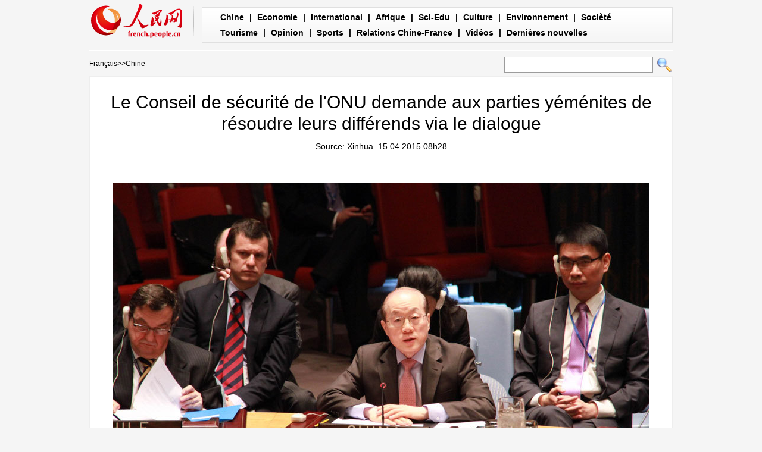

--- FILE ---
content_type: text/html
request_url: http://french.people.com.cn/Chine/n/2015/0415/c31354-8878234.html
body_size: 5398
content:
<!DOCTYPE html PUBLIC "-//W3C//DTD XHTML 1.0 Transitional//EN" "http://www.w3.org/TR/xhtml1/DTD/xhtml1-transitional.dtd">

<html xmlns="http://www.w3.org/1999/xhtml">

<head>

<meta http-equiv="content-type" content="text/html;charset=UTF-8">

<meta http-equiv="Content-Language" content="utf-8" />

<meta content="all" name="robots" />

<title>Le Conseil de sécurité de l'ONU demande aux parties yéménites de résoudre leurs différends via le dialogue</title>

<meta name="description" content="Le Conseil de sécurité de l'ONU a appelé, dans une résolution de mardi, toutes les parties yéménites à résoudre leurs différends via le dialogue et la consultation." />

<meta name="keywords" content="ONU,Yémen" />

<meta name="filetype" content="0">

<meta name="publishedtype" content="1">

<meta name="pagetype" content="1">

<meta name="catalogs" content="F_31354">

<meta name="contentid" content="F_8878234">

<meta name="publishdate" content="2015-04-15">

<meta name="author" content="F_200768">

<meta name="source" content="Source:Xinhua">

<meta name="editor" content="">

<meta name="sourcetype" content="">

<meta http-equiv="X-UA-Compatible" content="IE=EmulateIE7" />

<!-- style -->

<link rel="stylesheet"  href="/img/2012gqwbc/page.css" type="text/css" media="all"  />

<script type="text/javascript" src="/img/2012gqwbc/jquery-1.4.2.min.js"></script>

<script type="text/javascript" src="/img/2012gqwbc/picjq_fr.js"></script>

<script src="http://french.people.com.cn/css/frenchsearch.js"></script>

<script>

function checkboard(){

	var res = true;

	if (document.form1.content.value==null || document.form1.content.value=="") {

		alert("S'il vous plaît complété votre information!");

		res = false;

	}

	return res;

}

function go()

{

window.open(url="http://posts.people.com.cn/bbs_new/app/src/main/?action=list&bid=5550263&channel_id=31354&id=8878234&lang=french");

}

</script>

</head>



<body>

<div class="top w980"> <span id="logo"><a href="http://french.peopledaily.com.cn/" target="_blank"><img src="/img/2012gqwbc/images/logo_fw.gif" /></a></span>

  <div><a href="http://french.peopledaily.com.cn/Chine/index.html">Chine</a> | <a href="http://french.peopledaily.com.cn/Economie/index.html">Economie</a> | <a href="http://french.peopledaily.com.cn/Economie/index.html">International</a> | <a href="http://french.peopledaily.com.cn/96852/index.html">Afrique</a> | <a href="http://french.peopledaily.com.cn/Sci-Edu/index.html">Sci-Edu</a> | <a href="http://french.peopledaily.com.cn/Culture/index.html">Culture</a> | <a href="http://french.peopledaily.com.cn/96851/index.html">Environnement</a> | <a href="http://french.peopledaily.com.cn/VieSociale/index.html">Socièté</a> <a href="http://french.peopledaily.com.cn/Tourisme/index.html">Tourisme</a> | <a href="http://french.peopledaily.com.cn/Horizon/index.html">Opinion</a> | <a href="http://french.peopledaily.com.cn/Sports/index.html">Sports</a> | <a href="http://french.peopledaily.com.cn/96861/index.html">Relations Chine-France</a> | <a href="http://french.peopledaily.com.cn/205819/index.html">Vidéos</a> | <a href="http://french.peopledaily.com.cn/102230/index.html">Dernières nouvelles</a></div>

</div>

<form action="http://search.people.com.cn/rmw/GB/foreignsearch/languagesearch.jsp" name="MLSearch" method="post" onSubmit="if(getParameter_DJ(document.MLSearch)==false) return false;"><p class="w980 clear path"> <i><a href="http://french.peopledaily.com.cn/" class="clink">Fran&ccedil;ais</a>&gt;&gt;<a href="http://french.peopledaily.com.cn/Chine/" class="clink">Chine</a></i>

<input type="hidden" name="language" value="3"/>

<input type="hidden" name="sitename" value="french"/>

<input type="hidden" name="XMLLIST">

<input name="names" id="names" type="text" class="input1" />

  <input type="image" name="button" id="button" value="search" src="/img/2012gqwbc/images/search.gif" /></p></form>

<div class="wb_content w980">

  <h1>Le Conseil de sécurité de l'ONU demande aux parties yéménites de résoudre leurs différends via le dialogue</h1>

  <h3> Source: Xinhua&nbsp;&nbsp;15.04.2015 08h28</h3>

  <div class="line"></div>

  <div class="page_pic">

    <div class="pic">

      <div class="pic_txt"></div>

    </div>

    <div class="left_btn"></div>

    <div class="right_btn"></div>

  </div>

  <p><p style="text-align: center;">
	<img alt="" src="/NMediaFile/2015/0415/FOREIGN201504150828000252676897572.jpg" style="width: 900px; height: 607px;" /></p>
<p style="text-align: center;">
	(Xinhua/Shi Xiaomeng)</p>
<p>
	Le Conseil de sécurité de l'ONU a appelé, dans une résolution de mardi, toutes les parties yéménites à résoudre leurs différends via le dialogue et la consultation.</p>
<p>
	La résolution a été adoptée avec 14 voix favorables et l'abstention de la Russie.</p>
<p>
	"La résolution est extrêmement importante pour rétablir la stabilité au Yémen et promouvoir une solution politique", a déclaré au conseil après l'adoption de la résolution, Liu Jieyi, représentant permanent de la Chine auprès de l'ONU.</p>
<p>
	"Il n'y a pas de solution militaire et les négociations politiques sont la seule voie de sortie" de la crise au Yémen, selon lui.</p>
<p>
	La Chine est très inquiète du récent développement au Yémen, a déclaré M. Liu. "Les hostilités au Yémen, si on les autorise, non seulement plongeront les habitants du Yémen dans une calamité profonde mais se propageront aussi à toute la région", a-t-il poursuivi.</p>
<p>
	M. Liu a indiqué que la Chine a appelé les parties concernées à mettre en place les résolutions pertinentes du Conseil de sécurité afin d'atteindre rapidement un cessez-le-feu.</p>
<p>
	Il a également appelé les parties à restaurer la stabilité, l'ordre normal dès que possible via le dialogue politique et à résoudre la crise afin de promouvoir une transition politique inclusive menée par les Yéménites.</p>
<p>
	La Chine espère que toutes les parties répondront aux exigences de la résolution, attacheront de l'importance aux questions humanitaires sur le terrain afin de permettre la distribution de l'aide, contribueront à l'évacuation des citoyens étrangers et assureront la protection des diplomates au Yémen, a expliqué le diplomate chinois.</p>
<p>
	Le Yémen est dans une impasse politique depuis 2011, depuis les manifestations de masse qui ont entraîné la démission de l'ancien président Ali Abdullash Saleh. Les trois années de pourparlers sur la réconciliation n'ont pas réussi à résoudre la crise mais ont créé un immense fossé du pouvoir qui pourrait bien bénéficier à Al-Qaïda dans la Péninsule Arabique et d'autres groupes extrémistes.</p>
<p>
	Le Yémen souffre par ailleurs des affrontements entre les rebelles Houthis et les forces fidèles au président yéménite Abd-Rabbo Mansour Hadi, qui a fui le pays.</p>
<p>
	Le 26 mars, l'Arabie saoudite et ses alliés du Golfe ont lancé des frappes aériennes contre les Houthis chiites.</p>
</p>

  <em>(Rédacteurs :何蒨, Guangqi&nbsp;CUI)</em>

  <div class="line"></div>

  <span></span> </div>





<div class="wb1_content w980 mt10 clear">
  <h2><b>Photo</b></h2>
  <ul><li><a href="http://french.peopledaily.com.cn/n/2015/0526/c31357-8897771.html" target="_blank"><img src="/NMediaFile/2015/0602/FOREIGN201506021558076344926914389.jpg" width="176" height="108" border="0" alt="L'amour aurait les mêmes effets que l'alcool sur notre cerveau"/></a><i><a href="http://french.peopledaily.com.cn/n/2015/0526/c31357-8897771.html" target="_blank">L'amour aurait les mêmes effets que l'alcool sur notre cerveau</a></i></li>
<li><a href="http://french.peopledaily.com.cn/VieSociale/n/2015/0601/c31360-8900160.html" target="_blank"><img src="/NMediaFile/2015/0602/FOREIGN201506021556381336865609655.jpg" width="176" height="108" border="0" alt="Une Britannique porte plainte contre des singes pour agression sexuelle"/></a><i><a href="http://french.peopledaily.com.cn/VieSociale/n/2015/0601/c31360-8900160.html" target="_blank">Une Britannique porte plainte contre des singes pour agression sexuelle</a></i></li>
<li><a href="http://french.peopledaily.com.cn/VieSociale/n/2015/0601/c31360-8900604.html" target="_blank"><img src="/NMediaFile/2015/0602/FOREIGN201506021512199588181583627.jpg" width="176" height="108" border="0" alt="Les enfants soviétiques de la Seconde Guerre mondiale"/></a><i><a href="http://french.peopledaily.com.cn/VieSociale/n/2015/0601/c31360-8900604.html" target="_blank">Les enfants soviétiques de la Seconde Guerre mondiale</a></i></li>
<li><a href="http://french.peopledaily.com.cn/VieSociale/n/2015/0602/c31360-8900970.html" target="_blank"><img src="/NMediaFile/2015/0602/FOREIGN201506021546392540968984174.jpg" width="176" height="108" border="0" alt="Les jeunes Français de plus en plus myopes"/></a><i><a href="http://french.peopledaily.com.cn/VieSociale/n/2015/0602/c31360-8900970.html" target="_blank">Les jeunes Français de plus en plus myopes</a></i></li>
<li><a href="http://french.peopledaily.com.cn/VieSociale/n/2015/0602/c31360-8900981.html" target="_blank"><img src="/NMediaFile/2015/0602/FOREIGN201506021545038906526004274.jpg" width="176" height="108" border="0" alt="Une Américaine jette un Apple 1 à 200 000 dollars"/></a><i><a href="http://french.peopledaily.com.cn/VieSociale/n/2015/0602/c31360-8900981.html" target="_blank">Une Américaine jette un Apple 1 à 200 000 dollars</a></i></li>
<li><a href="http://french.peopledaily.com.cn/n/2015/0526/c31357-8897902.html" target="_blank"><img src="/NMediaFile/2015/0602/FOREIGN201506021543529731882654791.jpg" width="176" height="108" border="0" alt="Google Ours : en peluche et presque vivant !"/></a><i><a href="http://french.peopledaily.com.cn/n/2015/0526/c31357-8897902.html" target="_blank">Google Ours : en peluche et presque vivant !</a></i></li>
<li><a href="http://french.peopledaily.com.cn/n/2015/0601/c96851-8900500.html" target="_blank"><img src="/NMediaFile/2015/0602/FOREIGN201506021542475629709872467.jpg" width="176" height="108" border="0" alt="Une girafe survit depuis cinq ans avec un cou en zigzag"/></a><i><a href="http://french.peopledaily.com.cn/n/2015/0601/c96851-8900500.html" target="_blank">Une girafe survit depuis cinq ans avec un cou en zigzag</a></i></li>
<li><a href="http://french.peopledaily.com.cn/Economie/n/2015/0601/c31355-8900499.html" target="_blank"><img src="/NMediaFile/2015/0602/FOREIGN201506021514545352840990118.jpg" width="176" height="108" border="0" alt="Top 15 des marques à la plus forte valeur au monde en 2015"/></a><i><a href="http://french.peopledaily.com.cn/Economie/n/2015/0601/c31355-8900499.html" target="_blank">Top 15 des marques à la plus forte valeur au monde en 2015</a></i></li>
<li><a href="http://french.peopledaily.com.cn/VieSociale/7969296.html" target="_blank"><img src="/NMediaFile/2015/0602/FOREIGN201506021513445288575601542.jpg" width="176" height="108" border="0" alt="Le métro de Pyongyang nous ouvre ses portes"/></a><i><a href="http://french.peopledaily.com.cn/VieSociale/7969296.html" target="_blank">Le métro de Pyongyang nous ouvre ses portes</a></i></li>
<li><a href="http://french.peopledaily.com.cn/Tourisme/n/2015/0504/c31361-8886969.html" target="_blank"><img src="/NMediaFile/2015/0506/FOREIGN201505061342194754029846697.png" width="176" height="108" border="0" alt="Thaïlande : un touriste agressé pour avoir refusé d’être servi par un serveur hermaphrodite"/></a><i><a href="http://french.peopledaily.com.cn/Tourisme/n/2015/0504/c31361-8886969.html" target="_blank">Thaïlande : un touriste agressé pour avoir refusé d’être servi par un serveur hermaphrodite</a></i></li>
<li><a href="http://french.peopledaily.com.cn/n/2015/0505/c31357-8887451.html" target="_blank"><img src="/NMediaFile/2015/0506/FOREIGN201505061340431487339585923.jpg" width="176" height="108" border="0" alt="Apple Watch : les six raisons en Chine pour ne pas la porter"/></a><i><a href="http://french.peopledaily.com.cn/n/2015/0505/c31357-8887451.html" target="_blank">Apple Watch : les six raisons en Chine pour ne pas la porter</a></i></li>
<li><a href="http://french.peopledaily.com.cn/VieSociale/n/2015/0505/c31360-8887533.html" target="_blank"><img src="/NMediaFile/2015/0506/FOREIGN201505061338595974891723197.png" width="176" height="108" border="0" alt="Plouf ! Des cochons se jettent à l'eau dans une compétition de natation acharnée"/></a><i><a href="http://french.peopledaily.com.cn/VieSociale/n/2015/0505/c31360-8887533.html" target="_blank">Plouf ! Des cochons se jettent à l'eau dans une compétition de natation acharnée</a></i></li>
<li><a href="http://french.peopledaily.com.cn/Sports/n/2015/0504/c31359-8886949.html" target="_blank"><img src="/NMediaFile/2015/0506/FOREIGN201505061337502813907025134.jpg" width="176" height="108" border="0" alt="La vie de luxe du champion de boxe américain Floyd Mayweather"/></a><i><a href="http://french.peopledaily.com.cn/Sports/n/2015/0504/c31359-8886949.html" target="_blank">La vie de luxe du champion de boxe américain Floyd Mayweather</a></i></li>
<li><a href="http://french.peopledaily.com.cn/Sports/n/2015/0505/c31359-8887534.html" target="_blank"><img src="/NMediaFile/2015/0506/FOREIGN201505061336336464386438824.jpg" width="176" height="108" border="0" alt="Quand David Beckham fête son 40e anniversaire"/></a><i><a href="http://french.peopledaily.com.cn/Sports/n/2015/0505/c31359-8887534.html" target="_blank">Quand David Beckham fête son 40e anniversaire</a></i></li>
<li><a href="http://french.peopledaily.com.cn/Culture/n/2015/0420/c31358-8880912.html" target="_blank"><img src="/NMediaFile/2015/0506/FOREIGN201505061346550501415103948.jpg" width="176" height="108" border="0" alt="Ouverture du Musée d'histoire naturelle de Shanghai"/></a><i><a href="http://french.peopledaily.com.cn/Culture/n/2015/0420/c31358-8880912.html" target="_blank">Ouverture du Musée d'histoire naturelle de Shanghai</a></i></li>
</ul>
</div>



<div class="wb2_content w980 mt10 clear">

  <div class="wb_left fl">

    <h2><b>Articles pertinents</b></h2>
    <ul class="fl list_14 l_h24"><li><a href="/International/n/2015/0410/c31356-8876338.html" target=_blank>Yémen : 494 personnes fuyant la guerre arrivent à Djibouti</a></li><li><a href="/International/n/2015/0410/c31356-8876232.html" target=_blank>Yémen : le secrétaire général de l'ONU appelle à une livraison sécurisée de l'aide humanitaire</a></li><li><a href="/International/n/2015/0401/c31356-8872299.html" target=_blank>Des opérations militaires terrestres contre les Houthis ne sont pas nécessaires maintenant, selon l'Arabie saoudite</a></li><li><a href="/International/n/2015/0401/c31356-8872283.html" target=_blank>La Russie met en garde contre l'internationalisation du conflit au Yémen</a></li><li><a href="/International/n/2015/0401/c31356-8872279.html" target=_blank>L'Iran nie aider militairement les chiites Houthis du Yémen</a></li><li><a href="/Chine/n/2015/0401/c31354-8872100.html" target=_blank>Plus de 500 ressortissants chinois évacués du Yémen</a></li><li><a href="/International/n/2015/0326/c31356-8868852.html" target=_blank>Le président yéménite a quitté sa résidence, selon Washington</a></li><li><a href="/International/n/2015/0326/c31356-8868781.html" target=_blank>Yémen : les rebelles Houthis s'emparent de l'aéroport international d'Aden</a></li><li><a href="/Chine/n/2015/0317/c31354-8864414.html" target=_blank>La Chine appelle la communauté internationale à promouvoir le processus de réconciliation nationale afghan</a></li><li><a href="/International/n/2015/0225/c31356-8853250.html" target=_blank>Une Française a été enlevée au Yémen</a></li></ul>
    <div class="space"></div>

    

    <h2><b>Commentaire</b></h2>

    <form name="form1" method="post" action="http://posts.people.com.cn/bbs_new/app/src/main/?action=parse_publish&op=ins&bid=5550263&channel_id=31354&id=8878234&lang=french" target="_blank" onSubmit="return checkboard()">

    <INPUT type=hidden name=pid value=0>

    <table border="0" align="center" cellpadding="0" cellspacing="15" class="ly">

      <tr>

        <td>Nom d'utilisateur:

          <input type="text" class="input2" name="yonghuming" id="yonghuming" /></td>

        <td>&nbsp;</td>

      </tr>

      <tr>

        <td><textarea name="content" id="content" cols="" rows=""></textarea></td>

        <td><input  type="image" src="/img/2012gqwbc/images/fw1a.gif" />

        <a href="JavaScript:document.form1.reset();"><img src="/img/2012gqwbc/images/fw2a.gif" width="70" height="25" /></a>

        <a href="#" onClick="go();"><img src="/img/2012gqwbc/images/fw3a.gif" width="70" height="25" /></a></td>

      </tr>

    </table></form>

  </div>

  <div class="wb_right fr">

    <h2><b>Articles recommandés</b></h2>
    <ul class="fl list_14 l_h24"><li><a href='/Economie/n/2014/0521/c31355-8730593.html' target="_blank">Le prix des terres rares chinoises pourrait augmenter</a></li>
<li><a href='/Chine/n/2014/0523/c31354-8731923.html' target="_blank">Tolérance zéro face à la violence terroriste</a></li>
<li><a href='/VieSociale/n/2014/0523/c31360-8731738.html' target="_blank">Sécurité renforcée dans la capitale chinoise</a></li>
<li><a href='/Economie/n/2014/0522/c31355-8731180.html' target="_blank">Lenovo vend plus de PC qu’Apple aux Etats-Unis</a></li>
<li><a href='/Culture/n/2014/0522/c31358-8731090.html' target="_blank">Top 10 des musées les plus plébicités en Chine</a></li>
<li><a href='/VieSociale/n/2014/0526/c31360-8732673.html' target="_blank">Recherche d'emploi : la génération post-90 plus pointilleuse</a></li>
<li><a href='/Chine/n/2014/0526/c31354-8732687.html' target="_blank">Des réseaux pour les entrepreneures chinoises</a></li>
<li><a href='/Culture/n/2014/0526/c31358-8732721.html' target="_blank">Douze citoyens : faire face à la réalité chinoise</a></li>
<li><a href='/n/2014/0526/c31357-8732780.html' target="_blank">Premier vol du C919 fin 2015 : rien à voir avec l'impossibilité d'acheter des technologies américaines</a></li>
</ul>

  </div>

  <div><img src="/img/2012gqwbc/images/bt.gif" width="981" height="1" /></div>

</div>

<div id="copyright"><div class="copyright">Copyright © 2000-2010 Tous droits réservés. </div></div>

<img src="http://58.68.146.44:8000/d.gif?id=8878234" width=0 height=0>

<script src="/css/2010tianrun/webdig_test.js" language="javascript" type="text/javascript"></script>

</body>

</html>

